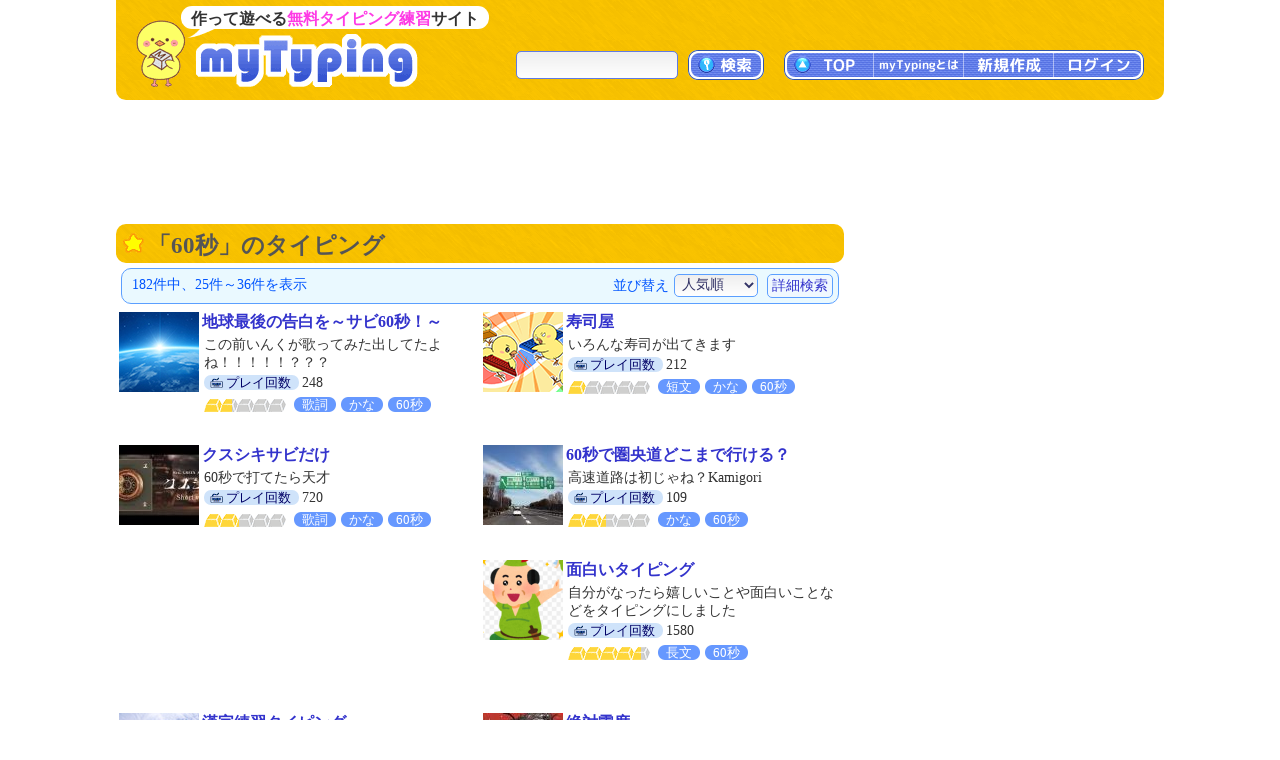

--- FILE ---
content_type: text/html; charset=UTF-8
request_url: https://typing.twi1.me/list/tagName/60%E7%A7%92?page=3
body_size: 34677
content:
<!DOCTYPE HTML>
<html lang="ja">
<head>
<meta http-equiv="Content-Type" content="text/html; charset=utf-8" />
<title>「60秒」のタイピング(3ページ目) | タイピング練習の「マイタイピング」</title>
<base href="https://typing.twi1.me/" />
<meta name="description" content="「60秒」のタイピング(182件)を人気順に表示しています(3ページ目)。" />
<meta name="keywords" content="タイピング,60秒,検索" />

<meta name="viewport" content="width=device-width, initial-scale=1.0, maximum-scale=1.0, minimum-scale=1.0">

<!-- ogp -->
<meta property="og:type" content="article" />
<meta property="og:title" content="「60秒」のタイピング(3ページ目) | タイピング練習の「マイタイピング」" />
<meta property="og:site_name" content="タイピング練習の「マイタイピング」" />
<meta property="og:description" content="「60秒」のタイピング(182件)を人気順に表示しています(3ページ目)。" />
<meta property="og:image" content="https://typing.twi1.me/img/index/og_image.jpg" />
<meta property="og:image:width" content="1200" />
<meta property="og:image:height" content="630" />
<meta name="twitter:card" content="summary_large_image" />

<link rel="preload" as="font" type="font/woff2" href="/fonts/mtj-font-round.woff2?271" crossorigin>
<link rel="preload" as="image" type="image/png" href="/img/index/menu_sprite3.png?v=275" crossorigin>
<link rel="icon" type="image/x-icon" href="favicon.ico">
<link rel="apple-touch-icon" href="apple-touch-icon.png" sizes="180x180">
<link rel="icon" type="image/png" href="android-chrome-192×192" sizes="192x192">
<link href="/css/common.min.css?v=281" rel="stylesheet" type="text/css" />
<link href="/css/index/list.css?v=281" rel="stylesheet" type="text/css" />



<script defer type="text/javascript" src="https://ajax.googleapis.com/ajax/libs/jquery/1.7.2/jquery.min.js"></script>
<script defer type="text/javascript" src="/js/common.min.js?v=281"></script>

<script defer type="text/javascript" src="/js/index/list.js?v=281"></script>
<script async src="https://pagead2.googlesyndication.com/pagead/js/adsbygoogle.js?client=ca-pub-7013678689652696" crossorigin="anonymous"></script>
			
<!-- Google tag (gtag.js) -->
<script async src="https://www.googletagmanager.com/gtag/js?id=G-CC7X4J6REY"></script>
<script>
  window.dataLayer = window.dataLayer || [];
  function gtag(){dataLayer.push(arguments);}
  gtag('js', new Date());
  gtag('config', 'G-CC7X4J6REY');
  gtag('event', 'screen_view', {screen_name: 'prCategory-0'});</script>

</head>
<body >
<header id="header">
<a id="headerTitle" href="/" title="タイピング練習の「マイタイピング」"><div class="headerImage"></div><p id="siteCaption">作って遊べる<strong>無料タイピング練習</strong>サイト</p></a>
<div id="loginUser">
</div>
<div id="menus">
<div id="typingSearch"><form name="typingSearchForm" action="/list/"><input type="text" name="keyword" id="typingSearchInput" value="" maxlength="20" class="radiusFormText" /><a id="typingSearchButton" class="menuButton" href="javascript:void(0);" onclick="javascript:typingSearchForm.submit();return false;"><span>検索</span></a></form></div>
<div id="menuButtons"><a id="menuTop" class="menuButton" href="/"><span><span class="onlySp">サイト</span>TOP</span></a><span id="menuJumpToTop" class="menuButton jumpToTop">▲ページトップ</span><div class="menuSpace onlySp"></div><a id="menuAbout" class="menuButton" href="/how-to/"><span>myTypingとは</span></a><a id="menuMake" class="menuButton" href="/make"><span>新規作成</span></a><a id="menuLogin" class="menuButton" href="/login"><span>ログイン</span></a></div>
</div>
<div id="mobileMenu">
<span id="showMenuPanelButton" class="menuButton" onclick="javascript:showMenuPanel();">メニュー</span>
<span id="closeMenuPanelButton" class="menuButton" onclick="javascript:closeMenuPanel();">閉じる</span>
</div>
</header>

<div id="contents" >
<div id="mainArea">
				<div class="pr pr728x90_top">
					<script async src="https://pagead2.googlesyndication.com/pagead/js/adsbygoogle.js"></script>
			<!-- list_728x90_top -->
			<ins class="adsbygoogle"
			     style="display:inline-block;width:728px;height:90px"
			     data-ad-client="ca-pub-7013678689652696"
			     data-ad-slot="4645493264"></ins>
			<script>
			     (adsbygoogle = window.adsbygoogle || []).push({});
			</script>
				</div>

		<div id="listArea">
		<div class="box">
			<h1 class="h1Yellow">「60秒」のタイピング</h1>
											<form id="selectSortForm" action="/list" method="get">
					<input type="hidden" name="keyword" value="" />
					<input type="hidden" name="gameId" value="0" />
					<input type="hidden" name="tagName" value="60秒" />
					<input type="hidden" name="nt" value="" />
					<input type="hidden" name="fs" value="0" />
					<input type="hidden" name="series" value="0" />
					<input type="hidden" id="isNarrowSearch" name="ns" value="0" />
					<input type="hidden" name="dst" value="0" />
					<div id="searchInfo">
						<div id="searchInfoMain">
							<div id="searchInfoLeft">
																	 182件中、25件～36件を表示
															</div>
							<div id="searchInfoRight">
																	並び替え<select name="sort" id="sort" class="radiusFormText">
    <option value="rank" selected="selected">人気順</option>
    <option value="review">評価順</option>
    <option value="easy">簡単な順</option>
    <option value="hard">難しい順</option>
    <option value="new">新着順</option>
    <option value="old">古い順</option>
</select>									<span id="showSearchOptions">詳細検索</span>
									<span id="closeSearchOptions" style="display:none;">簡易検索</span>
															</div>
						</div>
						<div id="searchOptions" style="display:none;">
							<div id="searchOptionSelects">
								<div class="searchOptionSelect"><span>難易度</span><select name="d" id="d" class="radiusFormText">
    <option value="0" selected="selected">指定しない</option>
    <option value="1">超簡単</option>
    <option value="2">簡単</option>
    <option value="3">普通</option>
    <option value="4">難しい</option>
    <option value="5">激ムズ</option>
</select></div>
								<div class="searchOptionSelect"><span>問題の種類</span><select name="qs" id="qs" class="radiusFormText">
    <option value="0" selected="selected">指定しない</option>
    <option value="1000">歌詞</option>
    <option value="1">短文</option>
    <option value="2">長文</option>
    <option value="3">連打</option>
    <option value="1001">長文モード</option>
    <option value="1002">練習以外</option>
</select></div>
								<div class="searchOptionSelect"><span>文字の種類</span><select name="cs" id="cs" class="radiusFormText">
    <option value="0" selected="selected">指定しない</option>
    <option value="1">かな</option>
    <option value="1000">英語のみ</option>
    <option value="2">英字</option>
    <option value="3">数字</option>
    <option value="4">記号</option>
</select></div>
							</div>
							<a id="narrowSearch" class="userInputSubmit">絞り込む</a>
						</div>
					</div>
									</form>
									<ul class="gameListTable">
						<li class="game col2">
			<div class="gameImage">
				<a href="/game/525923"><img class="thumbnail" src="/userdata/list/game/thumbnail/202506-ja2.jpg" alt="地球最後の告白を～サビ60秒！～"></a>
			</div>
			<div class="gameInfo">
				<p class="gameTitle"><a href="/game/525923">地球最後の告白を～サビ60秒！～</a></p>
				<div class="detail">
										<p class="caption">この前いんくが歌ってみた出してたよね！！！！！？？？</p>					<span class="labels">
					<span class="labelBlue1 labelPlay"><span>プレイ回数</span></span>248																									</span>
					<span class="gameSpecialty">
						<span class="difficultyMeter" title="難易度：簡単 (1.7)"><span class="meter v10 key1"></span><span class="meter v7 key2"></span><span class="meter v0 key3"></span><span class="meter v0 key4"></span><span class="meter v0 key5"></span></span><span class="labelBlue2">歌詞</span><span class="labelBlue2">かな</span><span class="labelBlue2">60秒</span>					</span>
				</div>
			</div>
			<div class="clear"></div>
		</li>
							<li class="game col2">
			<div class="gameImage">
				<a href="/game/524819"><img class="thumbnail" src="/userdata/list/game/thumbnail/bk_illust62.png" alt="寿司屋"></a>
			</div>
			<div class="gameInfo">
				<p class="gameTitle"><a href="/game/524819">寿司屋</a></p>
				<div class="detail">
										<p class="caption">いろんな寿司が出てきます</p>					<span class="labels">
					<span class="labelBlue1 labelPlay"><span>プレイ回数</span></span>212																									</span>
					<span class="gameSpecialty">
						<span class="difficultyMeter" title="難易度：超簡単 (1.0)"><span class="meter v10 key1"></span><span class="meter v0 key2"></span><span class="meter v0 key3"></span><span class="meter v0 key4"></span><span class="meter v0 key5"></span></span><span class="labelBlue2">短文</span><span class="labelBlue2">かな</span><span class="labelBlue2">60秒</span>					</span>
				</div>
			</div>
			<div class="clear"></div>
		</li>
							<li class="game col2">
			<div class="gameImage">
				<a href="/game/510127"><img class="thumbnail" src="/userdata/176/176595/game/510127-thumbnail-ac.jpg?mt=1748214919" alt="クスシキサビだけ"></a>
			</div>
			<div class="gameInfo">
				<p class="gameTitle"><a href="/game/510127">クスシキサビだけ</a></p>
				<div class="detail">
										<p class="caption">60秒で打てたら天才︎</p>					<span class="labels">
					<span class="labelBlue1 labelPlay"><span>プレイ回数</span></span>720																									</span>
					<span class="gameSpecialty">
						<span class="difficultyMeter" title="難易度：簡単 (2.1)"><span class="meter v10 key1"></span><span class="meter v10 key2"></span><span class="meter v1 key3"></span><span class="meter v0 key4"></span><span class="meter v0 key5"></span></span><span class="labelBlue2">歌詞</span><span class="labelBlue2">かな</span><span class="labelBlue2">60秒</span>					</span>
				</div>
			</div>
			<div class="clear"></div>
		</li>
							<li class="game col2">
			<div class="gameImage">
				<a href="/game/509888"><img class="thumbnail" src="/userdata/171/171612/game/509888-thumbnail-ac.jpg?mt=1748070042" alt="60秒で圏央道どこまで行ける？"></a>
			</div>
			<div class="gameInfo">
				<p class="gameTitle"><a href="/game/509888">60秒で圏央道どこまで行ける？</a></p>
				<div class="detail">
										<p class="caption">高速道路は初じゃね？Kamigori</p>					<span class="labels">
					<span class="labelBlue1 labelPlay"><span>プレイ回数</span></span>109																									</span>
					<span class="gameSpecialty">
						<span class="difficultyMeter" title="難易度：簡単 (2.3)"><span class="meter v10 key1"></span><span class="meter v10 key2"></span><span class="meter v3 key3"></span><span class="meter v0 key4"></span><span class="meter v0 key5"></span></span><span class="labelBlue2">かな</span><span class="labelBlue2">60秒</span>					</span>
				</div>
			</div>
			<div class="clear"></div>
		</li>
											<li class="game col2 prGameListInfeed">
			<!-- game-list_infeed(360x120) -->
			<script async src="https://pagead2.googlesyndication.com/pagead/js/adsbygoogle.js?client=ca-pub-7013678689652696"
				crossorigin="anonymous"></script>
			<ins class="adsbygoogle"
				style="display:block"
				data-ad-format="fluid"
				data-ad-layout-key="-hh-g+c-8h+ll"
				data-ad-client="ca-pub-7013678689652696"
				data-ad-slot="1774899405"></ins>
			<script>
				(adsbygoogle = window.adsbygoogle || []).push({});
			</script>
		</li>
					<li class="game col2">
			<div class="gameImage">
				<a href="/game/502798"><img class="thumbnail" src="/userdata/176/176906/game/502798-thumbnail-ac.png?mt=1746272061" alt="面白いタイピング"></a>
			</div>
			<div class="gameInfo">
				<p class="gameTitle"><a href="/game/502798">面白いタイピング</a></p>
				<div class="detail">
										<p class="caption">自分がなったら嬉しいことや面白いことなどをタイピングにしました</p>					<span class="labels">
					<span class="labelBlue1 labelPlay"><span>プレイ回数</span></span>1580																									</span>
					<span class="gameSpecialty">
						<span class="difficultyMeter" title="難易度：激ムズ (4.5)"><span class="meter v10 key1"></span><span class="meter v10 key2"></span><span class="meter v10 key3"></span><span class="meter v10 key4"></span><span class="meter v5 key5"></span></span><span class="labelBlue2">長文</span><span class="labelBlue2">60秒</span>					</span>
				</div>
			</div>
			<div class="clear"></div>
		</li>
							<li class="game col2">
			<div class="gameImage">
				<a href="/game/497350"><img class="thumbnail" src="/userdata/list/game/thumbnail/machiphoto00435.jpg" alt="漢字練習タイピング"></a>
			</div>
			<div class="gameInfo">
				<p class="gameTitle"><a href="/game/497350">漢字練習タイピング</a></p>
				<div class="detail">
										<p class="caption">漢字練習</p>					<span class="labels">
					<span class="labelBlue1 labelPlay"><span>プレイ回数</span></span>778																									</span>
					<span class="gameSpecialty">
						<span class="difficultyMeter" title="難易度：超簡単 (1.2)"><span class="meter v10 key1"></span><span class="meter v2 key2"></span><span class="meter v0 key3"></span><span class="meter v0 key4"></span><span class="meter v0 key5"></span></span><span class="labelBlue2">短文</span><span class="labelBlue2">かな</span><span class="labelBlue2">60秒</span>					</span>
				</div>
			</div>
			<div class="clear"></div>
		</li>
							<li class="game col2">
			<div class="gameImage">
				<a href="/game/482191"><img class="thumbnail" src="/userdata/173/173761/game/482191-thumbnail-ac.jpeg?mt=1740754964" alt="絶対零度"></a>
			</div>
			<div class="gameInfo">
				<p class="gameTitle"><a href="/game/482191">絶対零度</a></p>
				<div class="detail">
										<p class="caption">好きな曲でタイピング　(60秒)<br></p>					<span class="labels">
					<span class="labelBlue1 labelPlay"><span>プレイ回数</span></span>996																									</span>
					<span class="gameSpecialty">
						<span class="difficultyMeter" title="難易度：普通 (3.3)"><span class="meter v10 key1"></span><span class="meter v10 key2"></span><span class="meter v10 key3"></span><span class="meter v3 key4"></span><span class="meter v0 key5"></span></span><span class="labelBlue2">歌詞</span><span class="labelBlue2">60秒</span>					</span>
				</div>
			</div>
			<div class="clear"></div>
		</li>
							<li class="game col2">
			<div class="gameImage">
				<a href="/game/476357"><img class="thumbnail" src="/userdata/list/game/thumbnail/web03-01.png" alt="簡単60秒タイピング"></a>
			</div>
			<div class="gameInfo">
				<p class="gameTitle"><a href="/game/476357">簡単60秒タイピング</a></p>
				<div class="detail">
										<p class="caption"></p>					<span class="labels">
					<span class="labelBlue1 labelPlay"><span>プレイ回数</span></span>166																									</span>
					<span class="gameSpecialty">
						<span class="difficultyMeter" title="難易度：超簡単 (1.0)"><span class="meter v10 key1"></span><span class="meter v0 key2"></span><span class="meter v0 key3"></span><span class="meter v0 key4"></span><span class="meter v0 key5"></span></span><span class="labelBlue2">短文</span><span class="labelBlue2">かな</span><span class="labelBlue2">60秒</span>					</span>
				</div>
			</div>
			<div class="clear"></div>
		</li>
											<li class="game col2 prGameListInfeed">
			<!-- game-list_infeed(360x120) -->
			<script async src="https://pagead2.googlesyndication.com/pagead/js/adsbygoogle.js?client=ca-pub-7013678689652696"
				crossorigin="anonymous"></script>
			<ins class="adsbygoogle"
				style="display:block"
				data-ad-format="fluid"
				data-ad-layout-key="-hh-g+c-8h+ll"
				data-ad-client="ca-pub-7013678689652696"
				data-ad-slot="1774899405"></ins>
			<script>
				(adsbygoogle = window.adsbygoogle || []).push({});
			</script>
		</li>
					<li class="game col2">
			<div class="gameImage">
				<a href="/game/471302"><img class="thumbnail" src="/userdata/168/168630/game/471302-thumbnail-ac.jpg?mt=1738320055" alt="カービィのコピー能力タイピング〔６０秒〕"></a>
			</div>
			<div class="gameInfo">
				<p class="gameTitle"><a href="/game/471302">カービィのコピー能力タイピング〔６０秒〕</a></p>
				<div class="detail">
										<p class="caption"></p>					<span class="labels">
					<span class="labelBlue1 labelPlay"><span>プレイ回数</span></span>703																									</span>
					<span class="gameSpecialty">
						<span class="difficultyMeter" title="難易度：簡単 (1.5)"><span class="meter v10 key1"></span><span class="meter v5 key2"></span><span class="meter v0 key3"></span><span class="meter v0 key4"></span><span class="meter v0 key5"></span></span><span class="labelBlue2">短文</span><span class="labelBlue2">60秒</span>					</span>
				</div>
			</div>
			<div class="clear"></div>
		</li>
							<li class="game col2">
			<div class="gameImage">
				<a href="/game/452175"><img class="thumbnail" src="/userdata/156/156320/game/452175-thumbnail-ac.jpg?mt=1733529319" alt="「わたしの一番かわいいところ」サビだけ！60秒♡"></a>
			</div>
			<div class="gameInfo">
				<p class="gameTitle"><a href="/game/452175">「わたしの一番かわいいところ」サビだけ！60秒♡</a></p>
				<div class="detail">
										<p class="caption">フルーツジッパーの曲だよ〜♡</p>					<span class="labels">
					<span class="labelBlue1 labelPlay"><span>プレイ回数</span></span>3807																									</span>
					<span class="gameSpecialty">
						<span class="difficultyMeter" title="難易度：普通 (2.8)"><span class="meter v10 key1"></span><span class="meter v10 key2"></span><span class="meter v8 key3"></span><span class="meter v0 key4"></span><span class="meter v0 key5"></span></span><span class="labelBlue2">歌詞</span><span class="labelBlue2">かな</span><span class="labelBlue2">60秒</span>					</span>
				</div>
			</div>
			<div class="clear"></div>
		</li>
							<li class="game col2">
			<div class="gameImage">
				<a href="/game/449605"><img class="thumbnail" src="/userdata/156/156320/game/449605-thumbnail-ac.jpg?mt=1732864233" alt="「可愛いだけじゃだめですか」サビ  60秒"></a>
			</div>
			<div class="gameInfo">
				<p class="gameTitle"><a href="/game/449605">「可愛いだけじゃだめですか」サビ  60秒</a></p>
				<div class="detail">
										<p class="caption">みんなはこの曲，知ってる〜？(#^^#)ｼｯﾃﾙ?</p>					<span class="labels">
					<span class="labelBlue1 labelPlay"><span>プレイ回数</span></span>9257																									</span>
					<span class="gameSpecialty">
						<span class="difficultyMeter" title="難易度：普通 (3.1)"><span class="meter v10 key1"></span><span class="meter v10 key2"></span><span class="meter v10 key3"></span><span class="meter v1 key4"></span><span class="meter v0 key5"></span></span><span class="labelBlue2">歌詞</span><span class="labelBlue2">60秒</span>					</span>
				</div>
			</div>
			<div class="clear"></div>
		</li>
							<li class="game col2">
			<div class="gameImage">
				<a href="/game/423914"><img class="thumbnail" src="/userdata/161/161468/game/423914-thumbnail-ac.png?mt=1726805925" alt="柔道の技タイピング"></a>
			</div>
			<div class="gameInfo">
				<p class="gameTitle"><a href="/game/423914">柔道の技タイピング</a></p>
				<div class="detail">
										<p class="caption">柔道やってる人もやってない人もどうぞ！！</p>					<span class="labels">
					<span class="labelBlue1 labelPlay"><span>プレイ回数</span></span>360																									</span>
					<span class="gameSpecialty">
						<span class="difficultyMeter" title="難易度：超簡単 (1.3)"><span class="meter v10 key1"></span><span class="meter v3 key2"></span><span class="meter v0 key3"></span><span class="meter v0 key4"></span><span class="meter v0 key5"></span></span><span class="labelBlue2">短文</span><span class="labelBlue2">かな</span><span class="labelBlue2">60秒</span>					</span>
				</div>
			</div>
			<div class="clear"></div>
		</li>
			</ul>
					<div class="note">
						 						<p class="difficultyMeterNote">※難易度の目安：<span class="difficultyMeter" title="難易度：超簡単 (1.0)"><span class="meter v10 key1"></span><span class="meter v0 key2"></span><span class="meter v0 key3"></span><span class="meter v0 key4"></span><span class="meter v0 key5"></span></span><span class="difficultyMeterTail">(簡単)</span>～<span class="difficultyMeter" title="難易度：激ムズ (5.0)"><span class="meter v10 key1"></span><span class="meter v10 key2"></span><span class="meter v10 key3"></span><span class="meter v10 key4"></span><span class="meter v10 key5"></span></span><span class="difficultyMeterTail">(難しい)</span></p>
						<p>※<span class="labelBlue2">○○秒</span>は終了時間、<span class="labelBlue2">○○打</span>は終了までのおおよそのキー数を表しています。</p>
						<p>※<span class="labelBlue2">かな</span>は仮名と句読点等のみのタイピング、<span class="labelBlue2">英語</span>は英語モードで作成されたタイピングです。</p>
						<p>※<span class="labelBlue2">英字</span><span class="labelBlue2">数字</span><span class="labelBlue2">記号</span>はそれぞれの文字の割合が多いタイピングです。</p>
						<p>※キーワードを入力した場合、関連度の高さがソート順序に影響します。</p>
											</div>
					<!-- ページコントロール(limit) -->
<div class="pageControl">
	<!-- 前のページ -->
			<a class="prevButton" href="/list/tagName/60%E7%A7%92?page=2" title="前のページ" ><span class="pageButtonMark"></span></a>
	
	<!-- ページ番号へのリンク -->
    <div class="pages">
		<a class="pageNo" href="/list/tagName/60%E7%A7%92">1</a><a class="pageNo" href="/list/tagName/60%E7%A7%92?page=2">2</a><span class="pageNo currentPage">3</span><a class="pageNo" href="/list/tagName/60%E7%A7%92?page=4">4</a><a class="pageNo" href="/list/tagName/60%E7%A7%92?page=5">5</a><a class="pageNo" href="/list/tagName/60%E7%A7%92?page=6">6</a><a class="pageNo" href="/list/tagName/60%E7%A7%92?page=7">7</a><a class="pageNo" href="/list/tagName/60%E7%A7%92?page=8">8</a><a class="pageNo" href="/list/tagName/60%E7%A7%92?page=9">9</a><a class="pageNo" href="/list/tagName/60%E7%A7%92?page=10">10</a>	</div>

	<!-- 次のページ -->
		<a class="nextButton" href="/list/tagName/60%E7%A7%92?page=4" title="次のページ"><span class="pageButtonMark"></span></a>
	</div>									</div>

					<div class="pr prLandscape">
			<script async src="https://pagead2.googlesyndication.com/pagead/js/adsbygoogle.js?client=ca-pub-7013678689652696"
				crossorigin="anonymous"></script>
			<!-- typing_landscape_bottom(728x180) -->
			<ins class="adsbygoogle"
				style="display:block"
				data-ad-client="ca-pub-7013678689652696"
				data-ad-slot="3782588407"
				data-ad-format="auto"
				data-full-width-responsive="true"></ins>
			<script>
				(adsbygoogle = window.adsbygoogle || []).push({});
			</script>
		</div>
				<div id="keywordList">
    	<h2><span class="mark markYellow"></span>注目キーワード</h2>
    	<ul class="tags">
    		    		    		<li><a class="keyword" href="/list/tagName/%E6%AD%8C%E8%A9%9E">歌詞</a></li>
				    		<li><a class="keyword" href="/list/tagName/%E7%B0%A1%E5%8D%98">簡単</a></li>
				    		<li><a class="keyword" href="/list/tagName/%E6%9B%B2">曲</a></li>
				    		<li><a class="keyword" href="/list/tagName/%E9%95%B7%E6%96%87">長文</a></li>
				    		<li><a class="keyword" href="/list/tagName/%E3%81%8A%E3%82%82%E3%81%97%E3%82%8D">おもしろ</a></li>
				    		<li><a class="keyword" href="/list/tagName/%E9%9B%BB%E8%BB%8A">電車</a></li>
				    		<li><a class="keyword" href="/list/tagName/%E3%82%A2%E3%83%8B%E3%82%BD%E3%83%B3">アニソン</a></li>
				    		<li><a class="keyword" href="/list/tagName/1%E5%9B%9E">1回</a></li>
				    		<li><a class="keyword" href="/list/tagName/%E3%83%9D%E3%82%B1%E3%83%A2%E3%83%B3">ポケモン</a></li>
				    		<li><a class="keyword" href="/list/tagName/%E3%83%9F%E3%83%A5%E3%83%BC%E3%82%B8%E3%82%AB%E3%83%AB">ミュージカル</a></li>
				    		<li><a class="keyword" href="/list/tagName/%E4%BA%BA%E6%B0%97">人気</a></li>
				    		<li><a class="keyword" href="/list/tagName/%E3%81%97%E3%81%B0%E3%81%97%E3%81%B0">しばしば</a></li>
						    		    		<li><a class="keyword" href="/list/tagName/%E3%82%BF%E3%82%A4%E3%83%94%E3%83%B3%E3%82%B0">タイピング</a></li>
				    		<li><a class="keyword" href="/list/tagName/%E9%9F%B3%E6%A5%BD">音楽</a></li>
				    		<li><a class="keyword" href="/list/tagName/%E9%89%84%E9%81%93">鉄道</a></li>
				    		<li><a class="keyword" href="/list/tagName/%E3%82%BF%E3%82%A4%E3%83%94%E3%83%B3%E3%82%B0%E7%B7%B4%E7%BF%92">タイピング練習</a></li>
				    		<li><a class="keyword" href="/list/tagName/%E9%80%A3%E6%89%93">連打</a></li>
				    		<li><a class="keyword" href="/list/tagName/j-pop">j-pop</a></li>
				    		<li><a class="keyword" href="/list/tagName/%E5%B0%8F%E8%AA%AC">小説</a></li>
				    		<li><a class="keyword" href="/list/tagName/%E9%9D%A2%E7%99%BD%E3%81%84">面白い</a></li>
				    		<li><a class="keyword" href="/list/tagName/%E3%83%90%E3%83%B3%E3%83%89">バンド</a></li>
				    		<li><a class="keyword" href="/list/tagName/%E3%83%9E%E3%82%A4%E3%83%B3%E3%82%AF%E3%83%A9%E3%83%95%E3%83%88">マインクラフト</a></li>
				    		<li><a class="keyword" href="/list/tagName/%E5%8D%98%E8%AA%9E">単語</a></li>
				    		<li><a class="keyword" href="/list/tagName/%E5%90%8D%E8%A8%80">名言</a></li>
						    		    		<li><a class="keyword" href="/list/tagName/%E3%82%A2%E3%83%8B%E3%83%A1%E3%83%BB%E3%83%9E%E3%83%B3%E3%82%AC">アニメ・マンガ</a></li>
				    		<li><a class="keyword" href="/list/tagName/%E6%97%A9%E6%89%93%E3%81%A1">早打ち</a></li>
				    		<li><a class="keyword" href="/list/tagName/%E3%82%B2%E3%83%BC%E3%83%A0">ゲーム</a></li>
				    		<li><a class="keyword" href="/list/tagName/%E6%A5%BD%E3%81%97%E3%81%84">楽しい</a></li>
				    		<li><a class="keyword" href="/list/tagName/%E5%88%9D%E9%9F%B3%E3%83%9F%E3%82%AF">初音ミク</a></li>
				    		<li><a class="keyword" href="/list/tagName/%E7%9F%AD%E6%96%87">短文</a></li>
				    		<li><a class="keyword" href="/list/tagName/%E6%9D%B1%E6%96%B9">東方</a></li>
				    		<li><a class="keyword" href="/list/tagName/%E6%AD%8C%E3%81%84%E6%89%8B">歌い手</a></li>
				    		<li><a class="keyword" href="/list/tagName/%E6%9A%87%E3%81%A4%E3%81%B6%E3%81%97">暇つぶし</a></li>
				    		<li><a class="keyword" href="/list/tagName/%E5%90%8D%E5%89%8D">名前</a></li>
				    		<li><a class="keyword" href="/list/tagName/%E6%AD%8C%E8%AC%A1%E6%9B%B2">歌謡曲</a></li>
				    		<li><a class="keyword" href="/list/tagName/%E3%81%8D%E3%82%82%E3%81%A0%E9%A3%AF">きもだ飯</a></li>
						    		    		<li><a class="keyword" href="/list/tagName/%E3%83%9C%E3%82%AB%E3%83%AD">ボカロ</a></li>
				    		<li><a class="keyword" href="/list/tagName/%E3%82%A2%E3%83%8B%E3%83%A1">アニメ</a></li>
				    		<li><a class="keyword" href="/list/tagName/%E3%82%B8%E3%83%A3%E3%83%8B%E3%83%BC%E3%82%BA">ジャニーズ</a></li>
				    		<li><a class="keyword" href="/list/tagName/%E9%A7%85%E5%90%8D">駅名</a></li>
				    		<li><a class="keyword" href="/list/tagName/%E4%B8%80%E5%9B%9E">一回</a></li>
				    		<li><a class="keyword" href="/list/tagName/%E5%88%9D%E5%BF%83%E8%80%85">初心者</a></li>
				    		<li><a class="keyword" href="/list/tagName/%E3%82%A2%E3%82%A4%E3%83%89%E3%83%AB">アイドル</a></li>
				    		<li><a class="keyword" href="/list/tagName/%E5%AD%A6%E7%BF%92">学習</a></li>
				    		<li><a class="keyword" href="/list/tagName/%E5%85%AC%E5%BC%8F%E3%82%B7%E3%83%AA%E3%83%BC%E3%82%BA">公式シリーズ</a></li>
				    		<li><a class="keyword" href="/list/tagName/%E3%81%99%E3%81%A8%E3%81%B7%E3%82%8A">すとぷり</a></li>
				    		<li><a class="keyword" href="/list/tagName/%E8%8B%B1%E8%AA%9E">英語</a></li>
				    		<li><a class="keyword" href="/list/tagName/%E5%85%AC%E5%BC%8F%E6%AF%8E%E9%80%B1">公式毎週</a></li>
							</ul>
		<div class="moreButtonYellow"><a href="/tag/"><span>もっと見る</span></a></div>
		<div class="clear"></div>
	</div>
	</div>

	<div id="sideArea">
					<div class="pr prPortrait">
			<script async src="https://pagead2.googlesyndication.com/pagead/js/adsbygoogle.js?client=ca-pub-7013678689652696"
				crossorigin="anonymous"></script>
			<!-- typing_portrait_top(300x600) -->
			<ins class="adsbygoogle"
				style="display:block"
				data-ad-client="ca-pub-7013678689652696"
				data-ad-slot="7461484120"
				data-ad-format="auto"
				data-full-width-responsive="true"></ins>
			<script>
				(adsbygoogle = window.adsbygoogle || []).push({});
			</script>
		</div>
					<div class="banner300"><a id="pleaseJoin2" href="/user/regist/?b=2&pr=1" title="無料登録"></a></div>								<h2 class="boxTop titleNew">新着タイピング</h2>
	<div class="box">
		<div class="games">
			<ul>
							<li><a href="/game/580378">&loz;今週のタイピング練習407-短文</a></li>
							<li><a href="/game/601992">&loz;裂いて／NELKE</a></li>
							<li><a href="/game/602006">&loz;ナハトムジーク　サビだけ30秒！</a></li>
							<li><a href="/game/602004">&loz;ハンドレッドノート(キャラ)</a></li>
							<li><a href="/game/602003">&loz;ハンドレッドノート(ハウス名)</a></li>
							<li><a href="/game/602002">&loz;スネイクピット</a></li>
						</ul>
							<div class="moreButton"><a href="/list/sort/new/"><span>もっと見る</span></a></div>
					</div>
	</div>
							<div class="banner300 noBottom"><a id="postingBanner" href="/support/posting-question" title="問題文の投稿"></a></div>			<div id="postingBannerTheme"><a href="/support/posting-question?id=46&isTop=1">募集中のテーマ「好きなおかず」</a></div>
				<div class="twitterTimeline">
		<a href="https://twitter.com/my_typing?ref_src=twsrc%5Etfw" class="twitter-follow-button" data-size="large" data-lang="ja" data-show-count="false">Follow @my_typing</a><script async src="https://platform.twitter.com/widgets.js" charset="utf-8"></script>
		<div>＜X始めました!＞</div>
		</div>	
			<h2 class="boxTop titleBookmark">みんなのお気に入り</h2>
	<div class="box">
		<div class="bookmarkLists">
			<ul>
							<li><a href="/bookmark/id/50689">&loz;個人的お気に入り</a></li>
							<li><a href="/bookmark/id/62794">&loz;komisaのお気に入り</a></li>
							<li><a href="/bookmark/id/35915">&loz;〇〇秒タイピング</a></li>
							<li><a href="/bookmark/id/59332">&loz;おすすめするタイピング大特集！！</a></li>
							<li><a href="/bookmark/id/59769">&loz;どうかしてるって言う曲とダンダダンが好きな人のお気に入り</a></li>
							<li><a href="/bookmark/id/14522">&loz;世捨て仙人のお気に入り</a></li>
							<li><a href="/bookmark/id/49695">&loz;JR</a></li>
							<li><a href="/bookmark/id/56598">&loz;美作いろりの作った歌詞打ちNo.2</a></li>
						</ul>
							<div class="moreButton"><a href="/bookmark-list/"><span>もっと見る</span></a></div>
					</div>
	</div>
													<h2 class="boxTop titleIndex">ピックアップ</h2>
	<div class="box">
		<div class="games">
			<ul>
							<li><a href="/game/584942">&loz;冬に聴きたい歌詞</a></li>
							<li><a href="/game/70159">&loz;今週のタイピング練習-短文</a></li>
							<li><a href="/game/83221">&loz;今週のタイピング練習-簡単短文</a></li>
							<li><a href="/game/200379">&loz;こどもタイピングれんしゅう</a></li>
							<li><a href="/game/563380">&loz;IRISOUTサビ</a></li>
							<li><a href="/game/555482">&loz;IRIS OUT （フル）</a></li>
							<li><a href="/game/572906">&loz;JANE　DOE　サビだけ！</a></li>
							<li><a href="/game/560548">&loz;JANE DOE ／ 米津玄師</a></li>
							<li><a href="/game/550997">&loz;カリスマックスサビタイピング</a></li>
							<li><a href="/game/552791">&loz;プロポーズ</a></li>
						</ul>
							<div class="moreButton"><a href="/list/sort/pickup/"><span>もっと見る</span></a></div>
					</div>
	</div>
								<h2 class="boxTop titlePopular2">評判のタイピング</h2>
	<div class="box">
		<div class="games">
			<ul>
							<li><a href="/game/213049">&loz;数字タイピング</a></li>
							<li><a href="/game/569362">&loz;カボチャーノアサシーノ1回</a></li>
							<li><a href="/game/595482">&loz;うり早打ち</a></li>
							<li><a href="/game/593399">&loz;イベントタイピング</a></li>
							<li><a href="/game/597621">&loz;神戸電鉄有馬・三田線普通 新開地行き</a></li>
							<li><a href="/game/564564">&loz;インテル・ミラノ　レギュラーメンバー</a></li>
							<li><a href="/game/597620">&loz;神戸電鉄有馬・三田線普通 三田行き</a></li>
							<li><a href="/game/543363">&loz;「B」連打大会</a></li>
							<li><a href="/game/597377">&loz;神戸電鉄粟生線準急 粟生行き</a></li>
							<li><a href="/game/597906">&loz;神戸電鉄有馬・三田線急行 新開地行き</a></li>
						</ul>
							<div class="moreButton"><a href="/list/sort/review/"><span>もっと見る</span></a></div>
					</div>
	</div>
			</div>
	<div class="clear"></div>

</div>

</div>
<footer id="commonFooter">
<div id="footerLinks"><span><a href="/">タイピング練習の「マイタイピング」</a></span><span><a href="/support/terms-of-use/">利用規約</a></span><span><a href="/support/mail/">お問い合わせ</a></span></div>
<div id="copyright">Copyright &copy; 2012-2026 マイタイピング. All Rights Reserved.</div>
</footer>
</body>
</html>


--- FILE ---
content_type: text/html; charset=utf-8
request_url: https://www.google.com/recaptcha/api2/aframe
body_size: 266
content:
<!DOCTYPE HTML><html><head><meta http-equiv="content-type" content="text/html; charset=UTF-8"></head><body><script nonce="LRm_-49ylouN2LpuycSuRQ">/** Anti-fraud and anti-abuse applications only. See google.com/recaptcha */ try{var clients={'sodar':'https://pagead2.googlesyndication.com/pagead/sodar?'};window.addEventListener("message",function(a){try{if(a.source===window.parent){var b=JSON.parse(a.data);var c=clients[b['id']];if(c){var d=document.createElement('img');d.src=c+b['params']+'&rc='+(localStorage.getItem("rc::a")?sessionStorage.getItem("rc::b"):"");window.document.body.appendChild(d);sessionStorage.setItem("rc::e",parseInt(sessionStorage.getItem("rc::e")||0)+1);localStorage.setItem("rc::h",'1768496187930');}}}catch(b){}});window.parent.postMessage("_grecaptcha_ready", "*");}catch(b){}</script></body></html>